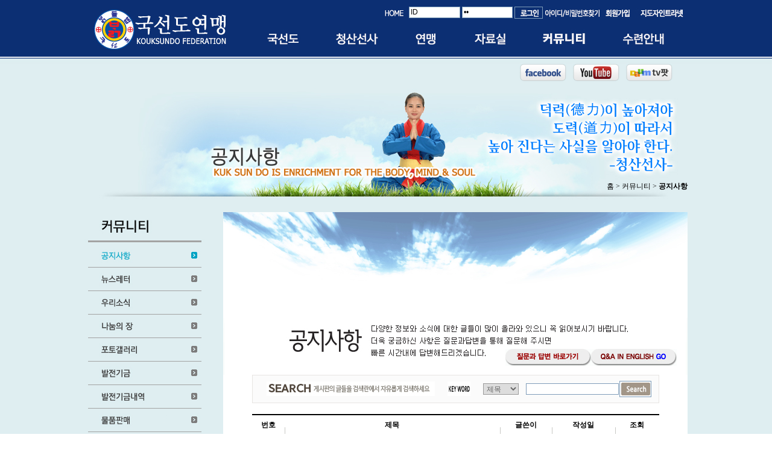

--- FILE ---
content_type: text/html
request_url: http://ksd21.com/pub/board/bbs_free_utf8.html?cboardID=00050001&key=&orderBy=&page=&cateID=
body_size: 39909
content:
<!DOCTYPE html PUBLIC "-//W3C//DTD XHTML 1.0 Transitional//EN" "http://www.w3.org/TR/xhtml1/DTD/xhtml1-transitional.dtd">
<html xmlns="http://www.w3.org/1999/xhtml">
<head>
<meta http-equiv="Content-Type" content="text/html; charset=utf-8" />
<title>국선도 연맹에 오신것을 환영합니다.</title>
<link href="/css/common.css" rel="stylesheet" type="text/css" />
<link href="/css/text.css" rel="stylesheet" type="text/css" />
<script type="text/javascript" src="/js/jquery-1.7.1.min.js"></script>
<script type="text/javascript" src="/js/script2.js"></script>
<script type="text/javascript" src="/js/menu.js"></script>
<script type="text/javascript">
<!--
function MM_swapImgRestore() { //v3.0
  var i,x,a=document.MM_sr; for(i=0;a&&i<a.length&&(x=a[i])&&x.oSrc;i++) x.src=x.oSrc;
}
function MM_preloadImages() { //v3.0
  var d=document; if(d.images){ if(!d.MM_p) d.MM_p=new Array();
    var i,j=d.MM_p.length,a=MM_preloadImages.arguments; for(i=0; i<a.length; i++)
    if (a[i].indexOf("#")!=0){ d.MM_p[j]=new Image; d.MM_p[j++].src=a[i];}}
}

function MM_findObj(n, d) { //v4.01
  var p,i,x;  if(!d) d=document; if((p=n.indexOf("?"))>0&&parent.frames.length) {
    d=parent.frames[n.substring(p+1)].document; n=n.substring(0,p);}
  if(!(x=d[n])&&d.all) x=d.all[n]; for (i=0;!x&&i<d.forms.length;i++) x=d.forms[i][n];
  for(i=0;!x&&d.layers&&i<d.layers.length;i++) x=MM_findObj(n,d.layers[i].document);
  if(!x && d.getElementById) x=d.getElementById(n); return x;
}

function MM_swapImage() { //v3.0
  var i,j=0,x,a=MM_swapImage.arguments; document.MM_sr=new Array; for(i=0;i<(a.length-2);i+=3)
   if ((x=MM_findObj(a[i]))!=null){document.MM_sr[j++]=x; if(!x.oSrc) x.oSrc=x.src; x.src=a[i+2];}
}
//-->
</script>
<script type="text/javascript">
function LoginCheck(f)
{
	
	if(!f.userID.value || f.userID.value=="회원아이디")
	{
		alert("아이디를 입력해주세요");
		f.userID.value='';
		f.userID.focus();
		return false;
	}
	if(!f.userPW.value || f.userPW.value=="비밀번호")
	{
		alert("비밀번호를 입력해주세요");
		f.userPW.value='';
		f.userPW.focus();
		return false;
	}
}

</script>
<script type="text/javascript">
/* Input Focus   -------------------------------------------------------------- */     
	sfFocus = function() {
		var sfEls = document.getElementsByName('userID');

		for (var i=0; i<sfEls.length; i++) {
			sfEls[i].onfocus=function() {
				this.className+=" sffocus";
				this.value = ""; 
			}
			
			sfEls[i].onblur=function() {
				this.className=this.className.replace(new RegExp(" sffocus\\b"), "");
			}
		}

		var sfEls = document.getElementsByName('userPW');

		for (var i=0; i<sfEls.length; i++) {
			sfEls[i].onfocus=function() {
				this.className+=" sffocus";
				this.value = ""; 
			}
			
			sfEls[i].onblur=function() {
				this.className=this.className.replace(new RegExp(" sffocus\\b"), "");
			}
		}
	}
	
	if (window.attachEvent) window.attachEvent("onload", sfFocus);
</script>
</head>

<body>
<table width="100%" border="0" cellspacing="0" cellpadding="0">
	<tr>
		<th scope="col">
			<table width="100%" border="0" cellspacing="0" cellpadding="0" background="/img/main/top_bg.jpg">
				<tr>
					<th height="147" background="/img/main/top_bg.jpg" scope="col">&nbsp;</th>
					<th width="1000" height="140" align="center" valign="top" background="/img/main/top_bg.jpg" scope="col">
						<table width="1000" border="0" cellspacing="0" cellpadding="0">
							<tr>
								<th width="250" height="99" align="center" valign="middle" scope="col"><a href="javascript:index();"><img src="/img/main/logo.jpg" width="222" height="66" alt="" longdesc="http://www.ksd21.com/" /></a></th>
								<th width="750" height="99" scope="col">
									<table width="750" border="0" cellspacing="0" cellpadding="0">
										<form method="post" id="login" action="/pub/process/member_login.php" name="login" class="login_ok" target=frame onsubmit="return LoginCheck(this);">
										<input type="hidden" name="returnPage" value="/pub/board/bbs_free_utf8.html?cboardID=00050001&key=&orderBy=&page=&cateID=">
										<tr>
											<th height="38" align="right" valign="middle" scope="col">
												<a href="javascript:index();"><img src="/img/main/home.jpg" alt="home" width="44" height="17" border="0" align="absmiddle" longdesc="http://www.ksd21.com/" /></a>
												<input name="userID" type="text" id="userID" value="ID" size="10" />
												<input name="userPW" type="password" id="userPW" value="pw" size="10" />
												<input type="image" src="/img/main/login.jpg" alt="login" width="44" height="17" align="absmiddle" />
												<a href="javascript:menu07_03()"><img src="/img/main/idpws.jpg" alt="login" width="91" height="17" align="absmiddle" /></a>
												<a href="javascript:menu07_02()"><img src="/img/main/member.jpg" alt="login" width="53" height="17" align="absmiddle" /></a>
												<a href="javascript:intra();"><img src="/img/main/intranet.jpg" alt="login" width="87" height="17" align="absmiddle" /></a>
											</th>
										</tr>
										</form>
										<tr>
											<td height="57" align="left" valign="middle">
											<div id="navi_wrap">
												<ul id="gnb_mn">
													<li id='top-menu1'  class='top01'>
<a href="javascript:menu01();" id='top-menu-head1'><img src="/img/main/menu01_off.jpg" alt='국선도' /></a>
<ul id='top-sub-menu1'  class='top01 dt_none'>
<li id='top-1-1'><a href='javascript:menu01_01();'>유래와 역사</a></li>
<li id='top-1-2'><a href='javascript:menu01_02();'>수련의 목적과 사상</a></li>
<li id='top-1-3'><a href='javascript:menu01_03();'>수련의 원리</a></li>
<li id='top-1-4'><a href='javascript:menu01_04();'>수련의 체계</a></li>
<li id='top-1-5'><a href='javascript:menu01_05();'>수련의 효과</a></li>
</ul>
</li>
<li id='top-menu2'  class='top02'>
<a href="javascript:menu02();" id='top-menu-head2'><img src="/img/main/menu02_off.jpg" alt='청산선사' /></a>
<ul id='top-sub-menu2'  class='top02 dt_none'>
<li id='top-2-1'><a href='javascript:menu02_01();'>당신의 자취 </a></li>
<li id='top-2-2'><a href='javascript:menu02_02();'>가르침</a></li>
<li id='top-2-3'><a href='javascript:menu02_03();'>육성강연</a></li>
<li id='top-2-4'><a href='javascript:menu02_04();'>비경보</a></li>
<li id='top-2-5'><a href='javascript:menu02_05();'>시</a></li>
<li id='top-2-6'><a href='javascript:menu02_06();'>기사모음</a></li>
<li id='top-2-7'><a href='javascript:menu02_07();'>후지TV동영상</a></li>
</ul>
</li>
<li id='top-menu3'  class='top03'>
<a href="javascript:menu03();" id='top-menu-head3'><img src="/img/main/menu03_off.jpg" alt='연맹' /></a>
<ul id='top-sub-menu3'  class='top03 dt_none'>
<li id='top-3-1'><a href='javascript:menu03_01();'>이사장인사말</a></li>
<li id='top-3-2'><a href='javascript:menu03_02();'>조직도</a></li>
<li id='top-3-3'><a href='javascript:menu03_03();'>임원과기관장</a></li>
<li id='top-3-4'><a href='javascript:menu03_04();'>전국수련원</a></li>
<li id='top-3-5'><a href='javascript:menu03_05();'>해외수련원</a></li>
<li id='top-3-7'><a href='javascript:menu03_07();'>연수원</a></li>
<li id='top-3-6'><a href='javascript:menu03_06();'>교육원</a></li>
<li id='top-3-8'><a href='javascript:menu03_08();'>산중선원</a></li>
</ul>
</li>
<li id='top-menu4'  class='top04'>
<a href="javascript:menu04();" id='top-menu-head4'><img src="/img/main/menu04_off.jpg" alt='자료실' /></a>
<ul id='top-sub-menu4'  class='top04 dt_none'>
<li id='top-4-1'><a href='javascript:menu04_01();'>강의동영상</a></li>
<li id='top-4-2'><a href='javascript:menu04_02();'>논문입력</a></li>
<li id='top-4-3'><a href='javascript:menu04_03();'>방송기사동영상</a></li>
<li id='top-4-4'><a href='javascript:menu04_04();'>수련참고자료</a></li>
<li id='top-4-5'><a href='javascript:menu04_05();'>방송언론기사</a></li>
<li id='top-4-6'><a href='javascript:menu04_06();'>수련체험기</a></li>
</ul>
</li>
<li id='top-menu5'  class='top05'>
<a href='javascript:' id='top-menu-head5'><img src="/img/main/menu05_on.jpg" alt='커뮤니티' /></a>
<ul id='top-sub-menu5'  class='top05 dt_none'>
<li id='top-5-1'><a href='javascript:menu05_01();'>공지사항</a></li>
<li id='top-5-10'><a href='javascript:menu05_10();'>뉴스레터</a></li>
<li id='top-5-2'><a href='javascript:menu05_02();'>우리소식</a></li>
<li id='top-5-3'><a href='javascript:menu05_03();'>나눔의 장</a></li>
<li id='top-5-4'><a href='javascript:menu05_04();'>포토갤러리</a></li>
<li id='top-5-5'><a href='javascript:menu05_05();'>발전기금</a></li>
<li id='top-5-9'><a href='javascript:menu05_09();'>발전기금내역</a></li>
<li id='top-5-6'><a href='javascript:menu05_06();'>물품판매</a></li>
<li id='top-5-7'><a href='javascript:menu05_07();'>가족장터</a></li>
<li id='top-5-8'><a href='javascript:menu05_08();'>카페링크</a></li>
</ul>
</li>
<li id='top-menu6'  class='top06'>
<a href="javascript:menu06();" id='top-menu-head6'><img src="/img/main/menu06_off.jpg" alt='수련안내' /></a>
<ul id='top-sub-menu6'  class='top06 dt_none'>
<li id='top-6-5'><a href='javascript:menu06_05();'>질문과답변</a></li>
<li id='top-6-6'><a href='javascript:menu06_06();'>입문자를위하여</a></li>
<li id='top-6-7'><a href='javascript:menu06_07();'>건강칼럼</a></li>
<li id='top-6-8'><a href='javascript:menu06_08();'>월별행사표</a></li>
<li id='top-6-9'><a href='javascript:menu06_09();'>Q&A in English</a></li>
<li id='top-6-10'><a href='javascript:menu06_10();'>전국수련원</a></li>
<li id='top-6-11'><a href='javascript:menu06_11();'>연수원</a></li>
</ul>
</li>
					
												</ul>
											</div>	
											</td>
										</tr>
									</table>
								</th>
							</tr>
							<tr>
								<th height="42" colspan="2" align="center" valign="middle" scope="col">
									<table width="960" height="30" border="0" cellpadding="0" cellspacing="0" >
										<tr>
											<th width="554" height="30" align="left" valign="middle" class="black12" scope="col">
											<!--
												<span class="red15"><strong>천원기(天元紀)</strong></span>   9773년 음력11월 30일 = <strong> 서기(西紀)</strong>2026년 양력01월 18일											-->
											</th>
											<th width="406" height="30" align="right" valign="middle" scope="col">
<a href='http://www.facebook.com/' target='_blank'><img src='/data/banner/banner_736.jpg' alt='페이스북' hspace='5' border='0' /></a><a href='http://www.youtube.com/results?search_query=%EA%B5%AD%EC%84%A0%EB%8F%84&sm=3' target='_blank'><img src='/data/banner/banner_735.jpg' alt='유튜브' hspace='5' border='0' /></a><a href='http://tvpot.daum.net/' target='_blank'><img src='/data/banner/banner_733.jpg' alt='다음팟' hspace='5' border='0' /></a>												
											</th>
										</tr>
									</table>
								</th>
							</tr>
						</table>
					</th>
					<th height="140" background="/img/main/top_bg.jpg" scope="col">&nbsp;</th>
				</tr>
			</table>
		</th>
	</tr>
	<tr>
		<td background="/img/main/bg.jpg" align='center'>

			<table width="1000" border="0" cellspacing="0" cellpadding="0">
			<tr>
				<th width="1000" height="185" align="center" valign="bottom" background="/img/comm/title01.jpg" scope="col">
					<table width="1000" border="0" cellspacing="0" cellpadding="0">
						<tr>
							<th height="45" align="right" valign="middle" class="black12" scope="col">홈 &gt;  커뮤니티 &gt; <strong>공지사항</strong></th>
						</tr>
					</table>
				</th>
			</tr>
			<tr>
				<th width="1000" height="20" scope="col">&nbsp;</th>
			</tr>
			<tr>
				<td align="center">
					<table width="1000" border="0" cellspacing="0" cellpadding="0">
						<tr>
							<th width="200" align="center" valign="top" scope="col">
								
								<table width="200" border="0" cellspacing="0" cellpadding="0">
									<tr>
										<th height="55" align="center" valign="middle" scope="col"><img src="/img/comm/left00.jpg" width="200" height="45" /></th>
									</tr>
<tr><td height='35' align='center' valign='middle'><a href="javascript:menu05_01();" onmouseover="MM_swapImage('left_Image0501','','/img/comm/left01.jpg',1)" onmouseout="MM_swapImgRestore()"><img src='/img/comm/left01.jpg' name='left_Image0501' width='200' height='23' alt='공지사항'></a></td></tr><tr><td height='4' align='center' valign='middle'><img src='/img/comm/left-line.jpg' alt='' width='188' height='4' /></td></tr><tr><td height='35' align='center' valign='middle'><a href="javascript:menu05_10();" onmouseover="MM_swapImage('left_Image0510','','/img/comm/left10.jpg',1)" onmouseout="MM_swapImgRestore()"><img src='/img/comm/left101.jpg' name='left_Image0510' width='200' height='23' alt='뉴스레터'></a></td></tr><tr><td height='4' align='center' valign='middle'><img src='/img/comm/left-line.jpg' alt='' width='188' height='4' /></td></tr><tr><td height='35' align='center' valign='middle'><a href="javascript:menu05_02();" onmouseover="MM_swapImage('left_Image0502','','/img/comm/left02.jpg',1)" onmouseout="MM_swapImgRestore()"><img src='/img/comm/left021.jpg' name='left_Image0502' width='200' height='23' alt='우리소식'></a></td></tr><tr><td height='4' align='center' valign='middle'><img src='/img/comm/left-line.jpg' alt='' width='188' height='4' /></td></tr><tr><td height='35' align='center' valign='middle'><a href="javascript:menu05_03();" onmouseover="MM_swapImage('left_Image0503','','/img/comm/left03.jpg',1)" onmouseout="MM_swapImgRestore()"><img src='/img/comm/left031.jpg' name='left_Image0503' width='200' height='23' alt='나눔의 장'></a></td></tr><tr><td height='4' align='center' valign='middle'><img src='/img/comm/left-line.jpg' alt='' width='188' height='4' /></td></tr><tr><td height='35' align='center' valign='middle'><a href="javascript:menu05_04();" onmouseover="MM_swapImage('left_Image0504','','/img/comm/left04.jpg',1)" onmouseout="MM_swapImgRestore()"><img src='/img/comm/left041.jpg' name='left_Image0504' width='200' height='23' alt='포토갤러리'></a></td></tr><tr><td height='4' align='center' valign='middle'><img src='/img/comm/left-line.jpg' alt='' width='188' height='4' /></td></tr><tr><td height='35' align='center' valign='middle'><a href="javascript:menu05_05();" onmouseover="MM_swapImage('left_Image0505','','/img/comm/left05.jpg',1)" onmouseout="MM_swapImgRestore()"><img src='/img/comm/left051.jpg' name='left_Image0505' width='200' height='23' alt='발전기금'></a></td></tr><tr><td height='4' align='center' valign='middle'><img src='/img/comm/left-line.jpg' alt='' width='188' height='4' /></td></tr><tr><td height='35' align='center' valign='middle'><a href="javascript:menu05_09();" onmouseover="MM_swapImage('left_Image0509','','/img/comm/left09.jpg',1)" onmouseout="MM_swapImgRestore()"><img src='/img/comm/left091.jpg' name='left_Image0509' width='200' height='23' alt='발전기금내역'></a></td></tr><tr><td height='4' align='center' valign='middle'><img src='/img/comm/left-line.jpg' alt='' width='188' height='4' /></td></tr><tr><td height='35' align='center' valign='middle'><a href="javascript:menu05_06();" onmouseover="MM_swapImage('left_Image0506','','/img/comm/left06.jpg',1)" onmouseout="MM_swapImgRestore()"><img src='/img/comm/left061.jpg' name='left_Image0506' width='200' height='23' alt='물품판매'></a></td></tr><tr><td height='4' align='center' valign='middle'><img src='/img/comm/left-line.jpg' alt='' width='188' height='4' /></td></tr><tr><td height='35' align='center' valign='middle'><a href="javascript:menu05_07();" onmouseover="MM_swapImage('left_Image0507','','/img/comm/left07.jpg',1)" onmouseout="MM_swapImgRestore()"><img src='/img/comm/left071.jpg' name='left_Image0507' width='200' height='23' alt='가족장터'></a></td></tr><tr><td height='4' align='center' valign='middle'><img src='/img/comm/left-line.jpg' alt='' width='188' height='4' /></td></tr><tr><td height='35' align='center' valign='middle'><a href="javascript:menu05_08();" onmouseover="MM_swapImage('left_Image0508','','/img/comm/left08.jpg',1)" onmouseout="MM_swapImgRestore()"><img src='/img/comm/left081.jpg' name='left_Image0508' width='200' height='23' alt='카페링크'></a></td></tr><tr><td height='4' align='center' valign='middle'><img src='/img/comm/left-line.jpg' alt='' width='188' height='4' /></td></tr>									<tr>
										<td height="15" align="center" valign="middle">&nbsp;</td>
									</tr>					
									<tr>
										<td height="35" align="center" valign="middle"><a href="http://www.ksd21.com/inc/sub_contents.html?SubID=00070002"><img src="/img/main/banner1.jpg" width="192" height="189" border="0" /></a></td>
									</tr>
									
									<tr>
										<td height="35" align="center" valign="middle"><img src="/img/main/banner2.jpg" width="192" height="213" border="0" /></td>
									</tr>
									<tr>
										<td height="35" align="center" valign="middle"><a href="http://www.ksd21.com/pub/board/bbs_free_utf8.html?cboardID=00060009"><img src="/img/main/banner3.jpg" alt="" width="192" height="100" border="0" /></a></td>
									</tr>
									<tr>
										<td height="35" align="center" valign="middle">&nbsp;</td>
									</tr>
								</table>




							</th>
							<th width="30" align="center" valign="top" scope="col">&nbsp;</th>
							<td width="770" align="center" valign="top" background="/img/chungsan/contents_bg.jpg" scope="col"><table width='770' height='270' border='0' background='/img//comm/centtitle-01.jpg' cellspacing='0' cellpadding='0'>
<tr>
<th align='right' valign='bottom' scope='col'><a href="javascript:menu06_05();"><img src="/img/member/q&amp;a.jpg"  width="142" height="28" vspace="10" /></a><a href='javascript:menu06_09();'><img src='/img/data/q&a1.jpg' width='142' height='28' vspace='10' /></a>&nbsp;&nbsp;&nbsp;&nbsp;&nbsp;&nbsp;</th>
</tr>
</table>

	  
			<!-- 검색 -->

<table width="675" border="0" cellspacing="1" cellpadding="0" bgcolor="#e7e5e2">
	<form method=get action="bbs_free_utf8.html" name=search onSubmit="return chkInput()">
	<input type="hidden" name=mainID value="inc">
	<input type="hidden" name=menuID value="bbs_free">
	<input type="hidden" name=cboardID value="00050001">
	<input type="hidden" name=cateID value="">
	<tr>	
		<th height="45" align="center" valign="middle" background="/img/union/06/s-bg.jpg" scope="col">
			<table width="650" border="0" cellspacing="0" cellpadding="0">
				<tr>
					<th width="304" height="20" align="center" valign="middle" background="/img/union/06/s-bg.jpg" scope="col"><img src="/img/union/06/s-01.jpg" alt="" width="279" height="24" /></th>
					<th width="58" height="20" align="center" valign="middle" background="/img/union/06/s-bg.jpg" scope="col"><img src="/img/union/06/s-02.jpg" alt="" width="38" height="24" /></th>
					<th width="82" align="center" valign="middle" background="/img/union/06/s-bg.jpg" scope="col">
						<select name="orderBy" size="1" class="input_list">							
							<option value="subject" >제목</option>
							<option value="userName" >글쓴이</option>
							<option value="content" >내용</option>
						</select>						
					</th>
					<th width="156" height="20" align="center" valign="middle" background="/img/union/06/s-bg.jpg" scope="col"><input name="key" type="text" size="20" value="" /></th>
					<th width="50" height="20" align="center" valign="middle" background="/img/union/06/s-bg.jpg" scope="col"><input type="image" src="/img/union/06/s-03.jpg" alt="" width="50" height="24" /></th>
				</tr>
			</table>
		</th>
	</tr>
	</form>
</table><br>
<table width="675" border="0" cellspacing="0" cellpadding="0">
	<tr><td align="center">
	</td></tr>
</table>
<!-- //검색 -->			<form name="form1" method="post" action="/pub/process/select_delete_utf8.php" target="frame">
			<input type="hidden" name=mainID value="">
			<input type="hidden" name=menuID value="bbs_free">
			<input type="hidden" name=cboardID value="00050001">
			<input type="hidden" name=key value="">
			<input type="hidden" name=orderBy value="">
			<input type="hidden" name=page value="1">
			<input type="hidden" name=cateID value="">
			<input type="hidden" name=move_cboardID value="">
			<input type="hidden" name=bbs_return value="">
			
		<!-- 리스트 -->
			<table width="675" border="0" cellspacing="0" cellpadding="0">
                <tr class="black12">
                  <th colspan="5" align="center" valign="middle" scope="col"><img src="/img/union/06/line675.gif" width="675" height="4" /></th>
                  </tr>
                <tr class="black12">
                  <th width="54" height="30" align="center" valign="middle" scope="col">
번호		
				  </th>
                  <th width="357" height="30" align="center" valign="middle" background="/img/union/06/line01.gif" scope="col">제목</th>
                  <th width="86" height="30" align="center" valign="middle" background="/img/union/06/line01.gif" scope="col">글쓴이</th>
                  <th width="105" height="30" align="center" valign="middle" background="/img/union/06/line01.gif" scope="col">작성일</th>
                  <th width="73" height="30" align="center" valign="middle" background="/img/union/06/line01.gif" scope="col">조회</th>
                </tr>
                <tr>
                  <th colspan="5" align="center" valign="middle" scope="col"><img src="/img/union/06/line675-1.gif" width="675" height="3" /></th>
                  </tr>
				<tr style='background:#EAEAEA;'>
                  <td height="30" align="center" valign="middle" class="gray12">
공지		
				  </td>
                  <td height="30" align="left" valign="middle" class="gray12">&nbsp;<a href="bbs_free_read_utf8.html?uid=54691&cboardID=00050001&key=&orderBy=&cateID=&page=1" class="title"> 정진영 이사장 취임인사말-국선도는 생명을 기르는 도법</a> </td>
                  <td height="30" align="center" valign="middle" class="gray12">관리자</td>
                  <td height="30" align="center" valign="middle" class="gray12">2025-04-18</td>
                  <td height="30" align="center" valign="middle" class="gray12">822</td>
                </tr>	
				<tr>
                  <th colspan="5" align="center" valign="middle" scope="col"><img src="/img/union/06/line675-1.gif" width="675" height="3" /></th>
                  </tr>
				<tr style='background:#EAEAEA;'>
                  <td height="30" align="center" valign="middle" class="gray12">
공지		
				  </td>
                  <td height="30" align="left" valign="middle" class="gray12">&nbsp;<a href="bbs_free_read_utf8.html?uid=21131&cboardID=00050001&key=&orderBy=&cateID=&page=1" class="title"> (사)국선도연맹 등록민간자격 안내</a> </td>
                  <td height="30" align="center" valign="middle" class="gray12">관리자</td>
                  <td height="30" align="center" valign="middle" class="gray12">2017-08-08</td>
                  <td height="30" align="center" valign="middle" class="gray12">5367</td>
                </tr>	
				<tr>
                  <th colspan="5" align="center" valign="middle" scope="col"><img src="/img/union/06/line675-1.gif" width="675" height="3" /></th>
                  </tr>
				<tr style='background:#EAEAEA;'>
                  <td height="30" align="center" valign="middle" class="gray12">
공지		
				  </td>
                  <td height="30" align="left" valign="middle" class="gray12">&nbsp;<a href="bbs_free_read_utf8.html?uid=2935&cboardID=00050001&key=&orderBy=&cateID=&page=1" class="title"> 연맹정회원입회원서-가입을 부탁드립니다</a> </td>
                  <td height="30" align="center" valign="middle" class="gray12">관리자</td>
                  <td height="30" align="center" valign="middle" class="gray12">2015-02-06</td>
                  <td height="30" align="center" valign="middle" class="gray12">5403</td>
                </tr>	
				<tr>
                  <th colspan="5" align="center" valign="middle" scope="col"><img src="/img/union/06/line675-1.gif" width="675" height="3" /></th>
                  </tr>
				<tr>
                  <td height="30" align="center" valign="middle" class="gray12">
796		
				  </td>
                  <td height="30" align="left" valign="middle" class="gray12">&nbsp;<a href="bbs_free_read_utf8.html?uid=54722&cboardID=00050001&key=&orderBy=&cateID=&page=1" class="title"> 제7회 국선도기화법(외공) 승단심사 합격자 공지</a> </td>
                  <td height="30" align="center" valign="middle" class="gray12">관리자</td>
                  <td height="30" align="center" valign="middle" class="gray12">2025-12-01</td>
                  <td height="30" align="center" valign="middle" class="gray12">234</td>
                </tr>	
				<tr>
                  <th colspan="5" align="center" valign="middle" scope="col"><img src="/img/union/06/line675-1.gif" width="675" height="3" /></th>
                  </tr>
				<tr>
                  <td height="30" align="center" valign="middle" class="gray12">
795		
				  </td>
                  <td height="30" align="left" valign="middle" class="gray12">&nbsp;<a href="bbs_free_read_utf8.html?uid=54720&cboardID=00050001&key=&orderBy=&cateID=&page=1" class="title"> 2025년 연수장 지도법 및 심화수련 공고</a> </td>
                  <td height="30" align="center" valign="middle" class="gray12">관리자</td>
                  <td height="30" align="center" valign="middle" class="gray12">2025-11-05</td>
                  <td height="30" align="center" valign="middle" class="gray12">295</td>
                </tr>	
				<tr>
                  <th colspan="5" align="center" valign="middle" scope="col"><img src="/img/union/06/line675-1.gif" width="675" height="3" /></th>
                  </tr>
				<tr>
                  <td height="30" align="center" valign="middle" class="gray12">
794		
				  </td>
                  <td height="30" align="left" valign="middle" class="gray12">&nbsp;<a href="bbs_free_read_utf8.html?uid=54718&cboardID=00050001&key=&orderBy=&cateID=&page=1" class="title"> 제7회 국선도기화법 외공 승단심사 공고</a> </td>
                  <td height="30" align="center" valign="middle" class="gray12">관리자</td>
                  <td height="30" align="center" valign="middle" class="gray12">2025-10-01</td>
                  <td height="30" align="center" valign="middle" class="gray12">518</td>
                </tr>	
				<tr>
                  <th colspan="5" align="center" valign="middle" scope="col"><img src="/img/union/06/line675-1.gif" width="675" height="3" /></th>
                  </tr>
				<tr>
                  <td height="30" align="center" valign="middle" class="gray12">
793		
				  </td>
                  <td height="30" align="left" valign="middle" class="gray12">&nbsp;<a href="bbs_free_read_utf8.html?uid=54706&cboardID=00050001&key=&orderBy=&cateID=&page=1" class="title"> 국선도연맹 사무처 여름휴가 공지</a> </td>
                  <td height="30" align="center" valign="middle" class="gray12">관리자</td>
                  <td height="30" align="center" valign="middle" class="gray12">2025-07-21</td>
                  <td height="30" align="center" valign="middle" class="gray12">503</td>
                </tr>	
				<tr>
                  <th colspan="5" align="center" valign="middle" scope="col"><img src="/img/union/06/line675-1.gif" width="675" height="3" /></th>
                  </tr>
				<tr>
                  <td height="30" align="center" valign="middle" class="gray12">
792		
				  </td>
                  <td height="30" align="left" valign="middle" class="gray12">&nbsp;<a href="bbs_free_read_utf8.html?uid=54704&cboardID=00050001&key=&orderBy=&cateID=&page=1" class="title"> 28기 사범교육 공고</a> </td>
                  <td height="30" align="center" valign="middle" class="gray12">관리자</td>
                  <td height="30" align="center" valign="middle" class="gray12">2025-07-09</td>
                  <td height="30" align="center" valign="middle" class="gray12">623</td>
                </tr>	
				<tr>
                  <th colspan="5" align="center" valign="middle" scope="col"><img src="/img/union/06/line675-1.gif" width="675" height="3" /></th>
                  </tr>
				<tr>
                  <td height="30" align="center" valign="middle" class="gray12">
791		
				  </td>
                  <td height="30" align="left" valign="middle" class="gray12">&nbsp;<a href="bbs_free_read_utf8.html?uid=54698&cboardID=00050001&key=&orderBy=&cateID=&page=1" class="title"> 제43기 수사 지도자교육 공고</a> </td>
                  <td height="30" align="center" valign="middle" class="gray12">관리자</td>
                  <td height="30" align="center" valign="middle" class="gray12">2025-05-12</td>
                  <td height="30" align="center" valign="middle" class="gray12">719</td>
                </tr>	
				<tr>
                  <th colspan="5" align="center" valign="middle" scope="col"><img src="/img/union/06/line675-1.gif" width="675" height="3" /></th>
                  </tr>
				<tr>
                  <td height="30" align="center" valign="middle" class="gray12">
790		
				  </td>
                  <td height="30" align="left" valign="middle" class="gray12">&nbsp;<a href="bbs_free_read_utf8.html?uid=54696&cboardID=00050001&key=&orderBy=&cateID=&page=1" class="title"> 법사님, 사범님, 진기승단도우님 축하합니다!!!</a> </td>
                  <td height="30" align="center" valign="middle" class="gray12">관리자</td>
                  <td height="30" align="center" valign="middle" class="gray12">2025-04-28</td>
                  <td height="30" align="center" valign="middle" class="gray12">788</td>
                </tr>	
				<tr>
                  <th colspan="5" align="center" valign="middle" scope="col"><img src="/img/union/06/line675-1.gif" width="675" height="3" /></th>
                  </tr>
				<tr>
                  <td height="30" align="center" valign="middle" class="gray12">
789		
				  </td>
                  <td height="30" align="left" valign="middle" class="gray12">&nbsp;<a href="bbs_free_read_utf8.html?uid=54694&cboardID=00050001&key=&orderBy=&cateID=&page=1" class="title"> 국선도창립58주년 기념식 후원내역</a> </td>
                  <td height="30" align="center" valign="middle" class="gray12">관리자</td>
                  <td height="30" align="center" valign="middle" class="gray12">2025-04-24</td>
                  <td height="30" align="center" valign="middle" class="gray12">823</td>
                </tr>	
				<tr>
                  <th colspan="5" align="center" valign="middle" scope="col"><img src="/img/union/06/line675-1.gif" width="675" height="3" /></th>
                  </tr>
				<tr>
                  <td height="30" align="center" valign="middle" class="gray12">
788		
				  </td>
                  <td height="30" align="left" valign="middle" class="gray12">&nbsp;<a href="bbs_free_read_utf8.html?uid=54688&cboardID=00050001&key=&orderBy=&cateID=&page=1" class="title"> 국선도창립58주년 기념식-최동춘 원로법사 격려사</a> </td>
                  <td height="30" align="center" valign="middle" class="gray12">관리자</td>
                  <td height="30" align="center" valign="middle" class="gray12">2025-04-15</td>
                  <td height="30" align="center" valign="middle" class="gray12">700</td>
                </tr>	
				<tr>
                  <th colspan="5" align="center" valign="middle" scope="col"><img src="/img/union/06/line675-1.gif" width="675" height="3" /></th>
                  </tr>
				<tr>
                  <td height="30" align="center" valign="middle" class="gray12">
787		
				  </td>
                  <td height="30" align="left" valign="middle" class="gray12">&nbsp;<a href="bbs_free_read_utf8.html?uid=54687&cboardID=00050001&key=&orderBy=&cateID=&page=1" class="title"> 국선도창립58주년 기념식-정진영이사장 기념사</a> </td>
                  <td height="30" align="center" valign="middle" class="gray12">관리자</td>
                  <td height="30" align="center" valign="middle" class="gray12">2025-04-15</td>
                  <td height="30" align="center" valign="middle" class="gray12">696</td>
                </tr>	
				<tr>
                  <th colspan="5" align="center" valign="middle" scope="col"><img src="/img/union/06/line675-1.gif" width="675" height="3" /></th>
                  </tr>
				<tr>
                  <td height="30" align="center" valign="middle" class="gray12">
786		
				  </td>
                  <td height="30" align="left" valign="middle" class="gray12">&nbsp;<a href="bbs_free_read_utf8.html?uid=54680&cboardID=00050001&key=&orderBy=&cateID=&page=1" class="title"> 46기 생활강사 교육 공고</a> </td>
                  <td height="30" align="center" valign="middle" class="gray12">관리자</td>
                  <td height="30" align="center" valign="middle" class="gray12">2025-03-28</td>
                  <td height="30" align="center" valign="middle" class="gray12">838</td>
                </tr>	
				<tr>
                  <th colspan="5" align="center" valign="middle" scope="col"><img src="/img/union/06/line675-1.gif" width="675" height="3" /></th>
                  </tr>
				<tr>
                  <td height="30" align="center" valign="middle" class="gray12">
785		
				  </td>
                  <td height="30" align="left" valign="middle" class="gray12">&nbsp;<a href="bbs_free_read_utf8.html?uid=54676&cboardID=00050001&key=&orderBy=&cateID=&page=1" class="title"> 국선도 58주년 창립기념식 안내</a> </td>
                  <td height="30" align="center" valign="middle" class="gray12">관리자</td>
                  <td height="30" align="center" valign="middle" class="gray12">2025-03-22</td>
                  <td height="30" align="center" valign="middle" class="gray12">814</td>
                </tr>	
				<tr>
                  <th colspan="5" align="center" valign="middle" scope="col"><img src="/img/union/06/line675-1.gif" width="675" height="3" /></th>
                  </tr>
					
                <!--tr>
                  <td height="30" align="center" valign="middle" background="/img/union/06/link-bg.jpg" class="brawn12"><strong>공지</strong></td>
                  <td height="30" align="left" valign="middle" background="/img/union/06/link-bg.jpg" class="brawn12">&nbsp;<strong>2010 동계집중수련으로 초대합니다</strong></td>
                  <td height="30" align="center" valign="middle" background="/img/union/06/link-bg.jpg" class="brawn12"><strong>국선도</strong></td>
                  <td height="30" align="center" valign="middle" background="/img/union/06/link-bg.jpg" class="brawn12"><strong>2013.12.31</strong></td>
                  <td height="30" align="center" valign="middle" background="/img/union/06/link-bg.jpg" class="brawn12"><strong>30</strong></td>
                </tr>               
                <tr>
                  <th colspan="5" align="center" valign="middle" scope="col"><img src="/img/union/06/line675-1.gif" width="675" height="3" /></th>
				 </tr-->
			</table>					
					<!-- //리스트 -->
					 </form>
			
<!-- 넘버 -->
<table width="600" border="0" cellspacing="0" cellpadding="0">
	<tr>
		<td height="30" align="center" valign="middle" class="gray12" scope="col">
<a href='javascript:;'><img src='/img/union/06/dlwjs1.jpg' width='24' height='11' /></a>&nbsp;<a href='javascript:;'><img src='/img/union/06/dlwjs2.jpg' width='40' height='11' /> </a><strong class='orange12'>1</strong> | <a href='bbs_free_utf8.html?cboardID=00050001&key=&orderBy=&cateID=&key=&orderBy=&page=2'>2</a> | <a href='bbs_free_utf8.html?cboardID=00050001&key=&orderBy=&cateID=&key=&orderBy=&page=3'>3</a> | <a href='bbs_free_utf8.html?cboardID=00050001&key=&orderBy=&cateID=&key=&orderBy=&page=4'>4</a> | <a href='bbs_free_utf8.html?cboardID=00050001&key=&orderBy=&cateID=&key=&orderBy=&page=5'>5</a> | <a href='bbs_free_utf8.html?cboardID=00050001&key=&orderBy=&cateID=&key=&orderBy=&page=6'>6</a> | <a href='bbs_free_utf8.html?cboardID=00050001&key=&orderBy=&cateID=&key=&orderBy=&page=7'>7</a> | <a href='bbs_free_utf8.html?cboardID=00050001&key=&orderBy=&cateID=&key=&orderBy=&page=8'>8</a> | <a href='bbs_free_utf8.html?cboardID=00050001&key=&orderBy=&cateID=&key=&orderBy=&page=9'>9</a> | <a href='bbs_free_utf8.html?cboardID=00050001&key=&orderBy=&cateID=&key=&orderBy=&page=10'>10</a> | <a href='bbs_free_utf8.html?cboardID=00050001&key=&orderBy=&cateID=&key=&orderBy=&page=2'><img src='/img/union/06/dlgn2.jpg' width='40' height='11' /></a>  <a href='bbs_free_utf8.html?cboardID=00050001&key=&orderBy=&cateID=&key=&orderBy=&page=11'><img src='/img/union/06/dlgn1.jpg' width='24' height='11' /></a>			
		</td>
	</tr>
</table>
			
		
<!-- 버튼자리@@@@@@@@@@@@@@@@@@@@@@@@@@@@@@@@@@@@@@@@@(글쓰기 버튼은 자유게시판, 클럽광장에서만 사용합니다.) -->
			<div class="botBT">
			</div>
			<!-- //버튼자리 -->
			<!-- //일반게시판 -->

<script language="javascript">
	function chkInput() {
		if (!search.key.value) {
			alert('검색어를 입력하세요');
			search.key.focus();
			return false;
		}
	}

	function changeMove() {
		form1.move_cboardID.value = fmove.move_cboardID.value;
	}

	function move() {
		form1.action='/pub/process/admin_move.php';
		form1.submit();
	}

	function chkInput() {
		if (!search.key.value) {
			alert('검색어를 입력하세요');
			search.key.focus();
			return false;
		}
	}

	function conDelete(url) {
		var del;
		del=confirm("정말로 삭제하시겠습니까?");
		if (del==true) {
			location.href=url;
		}
	}

	// check box
	function MainCheck(Frm) {
		if (Frm.check.checked == true)
			CheckT(Frm);
		else
			CheckF(Frm);
	}

	function CheckT(Frm) {
		for (i = 0; i < Frm.elements.length; i++) {
			Frm.elements[i].checked = true; 
		}
	}

	function CheckF(Frm) {
		for (i = 0; i < Frm.elements.length; i++) {
			Frm.elements[i].checked = false;
		}
	}
</script>								</td>
							</tr>
						</table>
					</td>
				</tr>
			</table>
		</td>
	</tr>
	<tr>
		<td height="20" background="/img/main/bg.jpg" scope="col">&nbsp;</th>
	</tr>
	<tr>
		<td scope="col" background="/img/main/lowerbg.jpg" align="center">
			<table width="1000" border="0" cellspacing="0" cellpadding="0">
				<tr>
					<th width="130" height="42" align="center" valign="top" scope="col"><a href="http://ksd21.com/inc/sub_contents.html?SubID=00070002"><img src="/img/main/lower01.jpg" alt="" width="67" height="30" border="0" /></a></th>
					<th width="140" align="center" valign="top" scope="col"><a href="http://ksd21.com/pub/board/bbs_free_utf8.html?cboardID=00060005"><img src="/img/main/lower02.jpg" alt="" width="75" height="30" border="0" /></a></th>
					<th width="111" align="center" valign="top" scope="col"><img src="/img/main/lower04.jpg" alt="" width="65" height="30" border="0" /></th>
					<th width="154" align="center" valign="top" scope="col"><img src="/img/main/lower03.jpg" alt="" width="111" height="30" border="0" /></th>
					<th width="185" align="center" valign="top" scope="col">&nbsp;</th>
					<th width="180" align="center" valign="top" scope="col">&nbsp;</th>
					<th width="100" valign="top" scope="col"><a href="http://www.ksd21.com/eng/index.html" target="_blank"><img src="/img/main/lower06.jpg" alt="" width="53" height="30" border="0" /></a></th>
				</tr>
			</table>
		</td>
	</tr>
	<tr>
		<td  align="center" scope="col" background="/img/main/bg.jpg"><img src="/img/main/copy.jpg" width="1000" height="116" /></td>
	</tr>
</table>
<iframe src="" name="frame" width="100%" height="0" frameborder="0" title="�� �������� ������ ���۽� ����ϴ� ������ �Դϴ�."></iframe>
	</body>
</html>


--- FILE ---
content_type: text/css
request_url: http://ksd21.com/css/common.css
body_size: 9822
content:
/* 링크점선없애기*/
a,img,input,textarea {selector-dummy: expression(this.hideFocus=true); border:0;}

/* CSS Document */
A:link {font-family:"돋움", "돋움체", "Tahoma", "Verdana", "Arial"; color:#8d8d8d; font-size:9pt; text-decoration:none;}
A:visited {font-family:"돋움", "돋움체", "Tahoma", "Verdana", "Arial"; color:#8d8d8d; font-size:9pt; text-decoration:none;}
A:active {font-family:"돋움", "돋움체", "Tahoma", "Verdana", "Arial"; color:#8d8d8d; font-size:9pt; text-decoration:none;}
A:hover {font-family:"돋움", "돋움체", "Tahoma", "Verdana", "Arial"; color:#8d8d8d; font-size:9pt; text-decoration:none;}

body { margin:0px; }

body, p, tr, td, div, table {
    font-family:"돋움", "돋움체", "Tahoma", "Verdana", "Arial"; color:#373737; font-size:12px; line-height:17px;
    scrollbar-face-color:#FCF7F1; 
	scrollbar-shadow-color:#F1E9D2;
	scrollbar-highlight-color:#FFFFFF; 
	scrollbar-3dlight-color:#ffffff;
	scrollbar-darkshadow-color:#918D7C; 
	scrollbar-track-color:#ffffff;
    scrollbar-arrow-color:#7A745B;
 }
div, p, ul, li, a, span, dl, dt, dd, caption, fieldset{margin:0;padding:0;border:none;}
ul,ol,li {list-style:none;}


img {border:0;}
#sub_menu_list {position:absolute;margin:0 auto;top:99px;width:100%;}

.home{color:#9BA48B; font-size:11px;}


.smallT{font-family:"돋움", "돋움체", "Tahoma", "Verdana", "Arial";font-size:11px; color:#8d8d8d;}

.name{font-family:"돋움", "돋움체", "Tahoma", "Verdana", "Arial";font-size:11px;font-weight:bold; color:#0067be;}


/* Main */

.main:link {font-family:"돋움", "돋움체", "Tahoma", "Verdana", "Arial"; color:#373737; font-size:12px; text-decoration:none;}
.main:visited {font-family:"돋움", "돋움체", "Tahoma", "Verdana", "Arial"; color:#373737; font-size:12px; text-decoration:none;}
.main:active {font-family:"돋움", "돋움체", "Tahoma", "Verdana", "Arial"; color:#373737; font-size:12px; text-decoration:none;}
.main:hover {font-family:"돋움", "돋움체", "Tahoma", "Verdana", "Arial"; color:#66A719; font-size:12px; font-weight:bold; text-decoration:none;}

.num{font-family:"돋움", "돋움체", "Tahoma", "Verdana", "Arial"; color:#999999; font-size:11px; font-weight:bold; text-decoration:none; }
.num:visited {font-family:"돋움", "돋움체", "Tahoma", "Verdana", "Arial"; color:#999999; font-size:11px; font-weight:bold; text-decoration:none;}
.num:active {font-family:"돋움", "돋움체", "Tahoma", "Verdana", "Arial"; color:#999999; font-size:11px;font-weight:bold; text-decoration:none; }
.num:hover {font-family:"돋움", "돋움체", "Tahoma", "Verdana", "Arial"; color:#999999; font-size:11px;font-weight:bold; text-decoration:underline;}

.date{font-family:"Tahoma";font-size:11px; color:#668E20;}

.banner01{font-family:"돋움", "돋움체", "Tahoma", "Verdana", "Arial"; font-size:11px; color:#ffffff;}

.tab_menu01 ul li{float:left;}
.tab_menu01 .more {float:right;}

.rollring {margin-right:10px;padding:0;overflow:hidden;position:relative;width:353px; height:171px;}
.rollring ul {overflow:hidden;}
.rollring li {font-weight:100;position:relative;}
.rollring li a {color:#000;font-weight:100;font-size:9pt;font-family:"돋움", "돋움체", "Tahoma", "Verdana", "Arial";}
.rollring li a:hover, a:active {font-size:9pt;font-family:"돋움", "돋움체", "Tahoma", "Verdana", "Arial";}
.rollring .btn_right {float:right;width:60px;}
.rollring .front {float:left;}
.rollring .front, .back img {cursor:pointer;}

.tab_menu02 ul li{float:left;}
.tab_menu02 .more {float:right;}
.rollring2 {margin-right:10px;padding:0;overflow:hidden;position:relative;width:353px; height:171px;}
.rollring2 ul {overflow:hidden;margin-left:16px;}
.rollring2 li {width:115px;font-weight:100;position:relative;text-align:left;float:left;padding-right:2px;line-height:18px;}
.rollring2 li a {color:#000;font-weight:100;font-size:9pt;font-family:"Dotum";}
.rollring2 li a:hover, a:active {font-size:9pt;font-family:"Dotum";color:  #c15c03;}
.rollring2 .btn_right {float:right;width:60px;}
.rollring2 .front {float:left;}
.rollring2 .front, .back img {cursor:pointer;}


.rollring3{position:relative;width:207px;height:24px;border:0px solid;text-align:center;}
.rollring3 .front3{float:left;width:9px;height:24px;cursor:pointer;border:0px solid;padding-right:10px;}
.rollring3 .back3{width:9px;height:24px;cursor:pointer;border:0px solid;float:right;padding:0;margin:0;}
.rollring3 ul{width:180px;padding:0;border:0px solid;float:left;}
.rollring3 ul li{float:left;padding-right:10px;}


.sh_input {
BORDER-RIGHT: #ffffff 1px solid; BORDER-TOP: #ffffff 1px solid; FONT-SIZE: 12px; BORDER-LEFT: #ffffff  1px solid; 
COLOR: #373737; LINE-HEIGHT: 12px; BORDER-BOTTOM: #ffffff  1px solid; FONT-FAMILY: "돋움", "돋움체", "Tahoma", "Verdana", "Arial"; BACKGROUND-COLOR: #ffffff; height:15px;}

.ld_input {
COLOR: #66A719; LINE-HEIGHT: 12px; height:23px; FONT-SIZE: 11px; FONT-FAMILY: "돋움", "돋움체", "Tahoma", "Verdana", "Arial"; background-image:url(../img/main/id_bg.gif); height:19px; width:111px; BORDER-RIGHT:0px hidden; BORDER-TOP:0px hidden; BORDER-left:0px hidden; BORDER-bottom:0px hidden; padding:5px 9px 0px 9px; background-repeat:no-repeat;}

.event {
COLOR:#ffffff; LINE-HEIGHT: 12px; height:16px; font-size: 11px; font-family: "돋움"; height:19px; border:#66873F inherit 1px; background-color:#457117; }

.e_01{color:#ffffff; font-size:11px; font-family:"돋움"; width:24px; margin:3px 2px 0px 0px;}
.e_02{color:#CFE287; font-size:11px; font-family:"돋움"; width:24px; margin:3px 2px 0px 0px;}
.e_03{color:#FFCF05; font-size:11px; font-family:"돋움"; width:24px; margin:3px 2px 0px 0px;}

.e_04{color:#5A7F37; font-size:10px; font-family:"Verdana"; width:26px; font-weight:bold;}
.e_05{color:#CFE287; font-size:10px; font-family:"Verdana"; width:26px; font-weight:bold;}
.e_06{color:#FFCF05; font-size:10px; font-family:"Verdana"; width:26px; font-weight:bold;}

.e_ov{color:#ffffff; font-size:11px; font-family:"돋움"; height:19px; width:24px; background-color:#6DB521; padding:3px 2px 0px 0px;}




.input {
BORDER-RIGHT: #c1d1df 1px solid; BORDER-TOP: #c1d1df 1px solid; FONT-SIZE: 8pt; BORDER-LEFT: #c1d1df  1px solid; 
COLOR: #858585; LINE-HEIGHT: 16px; height:23px; BORDER-BOTTOM: #c1d1df  1px solid; FONT-FAMILY: "돋움"; BACKGROUND-COLOR: #ffffff}

.input_area {
BORDER-RIGHT: #c1d1df 1px solid; BORDER-TOP: #c1d1df 1px solid; FONT-SIZE: 8pt; BORDER-LEFT: #c1d1df  1px solid; 
COLOR: #858585; LINE-HEIGHT: 16px;  BORDER-BOTTOM: #c1d1df  1px solid; FONT-FAMILY: "돋움"; BACKGROUND-COLOR: #ffffff}
.dt_none {display:none;}

#navi_wrap{width:750px;height:36px;position:relative;margin:0 0 0 0px;border:0px solid red;z-index:100;}
#navi_wrap:after{content:""; display:block; float:none; clear:both;}
#navi_wrap #gnb_mn{width:100%;padding:0;clear:both;overflow:hidden;float:left;border:0px solid;}
#navi_wrap #gnb_mn li{float:left;padding:0  0 0 45px}
#navi_wrap #gnb_mn li ul{list-style:none;margin:0;padding:0 0 0;}
#navi_wrap #gnb_mn li ul li{margin:0;padding:8px 0 0 10px;letter-spacing:-1px;display:block; clear:both;width:100px}
#navi_wrap #gnb_mn li ul li a{color:#333;display:block;font-weight:normal;}
#navi_wrap #gnb_mn li ul li a:hover{color:#3a7989}

#navi_wrap #gnb_mn li ul#top-sub-menu1{position:absolute;left:48px;top:35px;width:119px;height:135px;background:#F9F9F9;border:2px solid #131416;padding:10px 5px 5px 5px;z-index:100;line-height:16px}
#navi_wrap #gnb_mn li ul#top-sub-menu2{position:absolute;left:166px;top:35px;width:100px;height:168px;background:#F9F9F9;border:2px solid #131416;padding:10px 5px 5px 5px;z-index:100;line-height:14px}
#navi_wrap #gnb_mn li ul#top-sub-menu3{position:absolute;left:296px;top:35px;width:100px;height:190px;background:#F9F9F9;border:2px solid #131416;padding:10px 5px 5px 5px;z-index:100;line-height:14px}
#navi_wrap #gnb_mn li ul#top-sub-menu4{position:absolute;left:398px;top:35px;width:128px;height:145px;background:#F9F9F9;border:2px solid #131416;padding:10px 5px 5px 5px;z-index:100;line-height:14px}
#navi_wrap #gnb_mn li ul#top-sub-menu5{position:absolute;left:513px;top:35px;width:90px;height:230px;background:#F9F9F9;border:2px solid #131416;padding:10px 5px 5px 5px;z-index:100;line-height:14px}
#navi_wrap #gnb_mn li ul#top-sub-menu6{position:absolute;left:643px;top:35px;width:109px;height:168px;background:#F9F9F9;border:2px solid #131416;padding:10px 5px 5px 5px;z-index:100;line-height:14px}





.main_banner {width:1000px;height:381px;position:relative; overflow:hidden; border:0px solid;}
.left_banner {float:left;width:1000px;position:relative; overflow:hidden;}
.right_banner {width:749px;position:relative; overflow:hidden;text-align:left;}

		.pagination {
			position:absolute;
			top:6px;
			left:6px;
			border:0px solid;
			margin:6px;
			z-index:100;
		}
		.pagination li {		
			float:left;
		}
		.pagination li a {
			display:block;
			width:10px;
			height:0;
			padding-top:10px;
			background-image:url(/images/pagination.png);
			background-position:0 0;
			float:left;
			overflow:hidden;
			outline:none;
		}
		.pagination li.current a {
			background-position:0 -10px;
		}
/*물품판매 카테고리 */
.category_warp {width:340px;}
.cateID {overflow:hidden;}
.cateID li{float:left;padding-right:30px;font-weight:bold;}
.cateID li a:link {font-family:"돋움", "돋움체", "Tahoma", "Verdana", "Arial"; color:#000; font-size:9pt; text-decoration:none;}
.cateID li A:visited {font-family:"돋움", "돋움체", "Tahoma", "Verdana", "Arial"; color:#000; font-size:9pt; text-decoration:none;}
.cateID li A:active {font-family:"돋움", "돋움체", "Tahoma", "Verdana", "Arial"; color:#000; font-size:9pt; text-decoration:none;}
.cateID li A:hover {font-family:"돋움", "돋움체", "Tahoma", "Verdana", "Arial"; color:#FF0000; font-size:9pt; text-decoration:none;}

--- FILE ---
content_type: text/css
request_url: http://ksd21.com/css/text.css
body_size: 7331
content:
input { color:#000000; border-width:1pt; border-color:#7F9DB9; border-style:solid;font-size:12px; }
textarea { color:#000000; border-width:1pt; border-color:#7F9DB9; border-style:solid;font-size:12px; }
select {color:#666; border-width:1pt; border-color:#9A9A9A; border-style:solid;font-size:12px; }
table {  font-family: "Dotum"; font-size: 12px; color: #000; text-decoration: none}
td {  font-family: "Dotum"; font-size: 12px; color: #666666; text-decoration: none}
td a {  font-family: "Dotum"; font-size: 12px; color: #666666; text-decoration: none}
td a:hover {  font-family: 'Dotum'; font-size: 12px; color: red; text-decoration: none} 
p {line-height:4px }

a {  font-family: "Dotum"; font-size: 12px; color: #333; text-decoration: none}
a:hover {  font-family: "Dotum"; font-size: 12px; color: #FF6600; text-decoration: none}

 .black11 {
	font-size : 11px;
	line-height: 20px;
	font-family: "Dotum";
	font-weight: normal;
	color: #000000;}

.black12 {
	font-size : 12px;
	line-height: 20px;
	font-family: "Dotum";
	font-weight: normal;
	color: #000000;}
	
.black15 {
	font-size : 15px;
	line-height: 20px;
	font-family: "Dotum";
	font-weight: normal;
	color: 000000;}

.gray11 {
	font-size : 11px;
	line-height: 20px;
	font-family: "Dotum";
	font-weight: normal;
	color: #333333;
	text-decoration: none;} 

.gray12 {
	font-size : 12px;
	line-height: 20px;
	font-family: "Dotum";
	font-weight: normal;
	color: #333333;
	text-decoration: none;}  

.gray12 a{ color:#333333;}

.gray15 {
	font-size : 15px;
	line-height: 20px;
	font-family: "Dotum";
	font-weight: normal;
	color: #333333;}

.brawn11 {
	font-size : 11px;
	line-height: 20px;
	font-family: "Dotum";
	font-weight: normal;
	color:  #c15c03;}
	
.brawn12 {
	font-size : 12px;
	line-height: 20px;
	font-family: "Dotum";
	font-weight: normal;
	color:  #c15c03;}

.brawn12 a{ color:#333333;}
	
.brawn15 {
	font-size : 15px;
	line-height: 20px;
	font-family: "Dotum";
	font-weight: normal;
	color:  #c15c03;}
	
.brawn20 {
	font-size : 20px;
	line-height: 25px;
	font-family: "Dotum";
	font-weight: normal;
	color:  #c15c03;}

.orange11 {
	font-size : 11px;
	line-height: 20px;
	font-family: "Dotum";
	font-weight: normal;
	color:  #FF6600;}
	
.orange12 {
	font-size : 12px;
	line-height: 20px;
	font-family: "Dotum";
	font-weight: normal;
	color:  #FF6600;}

.orange15 {
	font-size : 15px;
	line-height: 20px;
	font-family: "Dotum";
	font-weight: normal;
	color:  #FF6600;}

.green12 {
	font-size : 12px;
	line-height: 20px;
	font-family: "Dotum";
	font-weight: normal;
	color:  #014075;}

.green15 {
	font-size : 15px;
	line-height: 20px;
	font-family: "Dotum";
	font-weight: normal;
	color:  #598a02;}
	
.blue12 {
	font-size : 12px;
	line-height: 20px;
	font-family: "Dotum";
	font-weight: normal;
	color:  #014075;}

.blue15 {
	font-size : 15px;
	line-height: 20px;
	font-family: "Dotum";
	font-weight: normal;
	color:  #014075;}
	
.red12 {
	font-size : 12px;
	line-height: 20px;
	font-family: "Dotum";
	font-weight: normal;
	color:  #fd0404;}

.red15 {
	font-size : 15px;
	line-height: 20px;
	font-family: "Dotum";
	font-weight: normal;
	color:  #fd0404;}
	
.white12 {
	font-size : 12px;
	line-height: 20px;
	font-family: "Dotum";
	font-weight: normal;
	color:  #ffffff;}

.white15 {
	font-size : 15px;
	line-height: 20px;
	font-family: "Dotum";
	font-weight: normal;
	color:  #ffffff;}
	
.r-blue12 {
	font-size : 12px;
	line-height: 20px;
	font-family: "Dotum";
	font-weight: normal;
	color:  #0492ff;}

.r-blue15 {
	font-size : 15px;
	line-height: 20px;
	font-family: "Dotum";
	font-weight: normal;
	color:  #0492ff;}

#schedule ul{font-weight:normal;font-family: "Dotum";}
#schedule ul a{font-family: "Dotum";}
#schedule ul a:hover{font-family: "Dotum";}
#schedule .on {background:#EEEEEE;}

#AjaxResult {clear:both;width:691px;}
h5 {text-align:left;}
.diary p {width:100px; height:136px;float:right;text-align:center;line-height:60px;background:#EEEEEE;}


.tab_pre {margin-left:48px;border:0px solid;height:78px;}
.tab_pre ul li {float:left;}

.mpointer {cursor:pointer;}

#toggle {width:731px;}
#toggle ul {border-bottom:1px solid #E2E2E2;padding-bottom:20px;}
#toggle ul li ul {border-top:1px solid #E2E2E2;padding-top:20px;background:#F4F4F4;}

#toggle2 {width:700px;padding-bottom:20px;}
#toggle2 ul li.sub {text-align:left;padding:7px 0 7px 33px;font-weight:bold;color:#014075;border-top:1px solid #ADADAD;border-bottom:1px solid #ADADAD;cursor:pointer;}

.button
{        
	display: inline-block;
	white-space: nowrap;
	background-color: #ccc;
	background-image: -webkit-gradient(linear, left top, left bottom, from(#eee), to(#ccc));
	background-image: -webkit-linear-gradient(top, #eee, #ccc);
	background-image: -moz-linear-gradient(top, #eee, #ccc);
	background-image: -ms-linear-gradient(top, #eee, #ccc);
	background-image: -o-linear-gradient(top, #eee, #ccc);
	background-image: linear-gradient(top, #eee, #ccc);
	filter: progid:DXImageTransform.Microsoft.gradient(startColorStr='#eeeeee', EndColorStr='#cccccc');
	border: 1px solid #777;
	padding: 0 0.5em;
	/*margin: 0.5em;*/
	font: bold 1em/1.7em Arial, Helvetica;
	text-decoration: none;
	color: #333;
	text-shadow: 0 1px 0 rgba(255,255,255,.8);
	-moz-border-radius: .2em;
	-webkit-border-radius: .2em;
	border-radius: .2em;
	-moz-box-shadow: 0 0 1px 1px rgba(255,255,255,.8) inset, 0 1px 0 rgba(0,0,0,.3);
	-webkit-box-shadow: 0 0 1px 1px rgba(255,255,255,.8) inset, 0 1px 0 rgba(0,0,0,.3);
	box-shadow: 0 0 1px 1px rgba(255,255,255,.8) inset, 0 1px 0 rgba(0,0,0,.3);
}

.button:hover
{
	background-color: #ddd;        
	background-image: -webkit-gradient(linear, left top, left bottom, from(#fafafa), to(#ddd));
	background-image: -webkit-linear-gradient(top, #fafafa, #ddd);
	background-image: -moz-linear-gradient(top, #fafafa, #ddd);
	background-image: -ms-linear-gradient(top, #fafafa, #ddd);
	background-image: -o-linear-gradient(top, #fafafa, #ddd);
	background-image: linear-gradient(top, #fafafa, #ddd);
	filter: progid:DXImageTransform.Microsoft.gradient(startColorStr='#fafafa', EndColorStr='#dddddd');        
}

.button:active
{
	-moz-box-shadow: 0 0 4px 2px rgba(0,0,0,.3) inset;
	-webkit-box-shadow: 0 0 4px 2px rgba(0,0,0,.3) inset;
	box-shadow: 0 0 4px 2px rgba(0,0,0,.3) inset;
	position: relative;
	top: 1px;
}

.button:focus
{
	outline: 0;
	background: #fafafa;
}    

.button:before
{
	background: #ccc;
	background: rgba(0,0,0,.1);
	float: left;        
	width: 1em;
	text-align: center;
	font-size: 1.5em;
	margin: 0 1em 0 -1em;
	padding: 0 .2em;
	-moz-box-shadow: 1px 0 0 rgba(0,0,0,.5), 2px 0 0 rgba(255,255,255,.5);
	-webkit-box-shadow: 1px 0 0 rgba(0,0,0,.5), 2px 0 0 rgba(255,255,255,.5);
	box-shadow: 1px 0 0 rgba(0,0,0,.5), 2px 0 0 rgba(255,255,255,.5);
	-moz-border-radius: .15em 0 0 .15em;
	-webkit-border-radius: .15em 0 0 .15em;
	border-radius: .15em 0 0 .15em;
        pointer-events: none;        
}

/* Hexadecimal entities for the icons */

.add:before
{
	content: "\271A";
}

.edit:before
{
	content: "\270E";        
}

.delete:before
{
	content: "\2718";        
}

.save:before
{
	content: "\2714";        
}

.email:before
{
	content: "\2709";        
}

.like:before
{
	content: "\2764";        
}

.next:before
{
	content: "\279C";
}

.star:before
{
	content: "\2605";
}

.spark:before
{
	content: "\2737";
}

.play:before
{
	content: "\25B6";
} 



--- FILE ---
content_type: application/javascript
request_url: http://ksd21.com/js/script2.js
body_size: 537
content:
$(document).ready(function() {
	$('#gnb_mn > li').mouseenter(function(){		
		$('#gnb_mn > li > a > img').attr({ src: function() { return $(this).attr('src').replace('_on', '_off'); } });		
		$(this).find('img').attr({ src: function() { return $(this).attr('src').replace('_off', '_on'); } });
		$('#gnb_mn > li > ul').hide();
		$(this).find('ul').show();
	}).mouseleave(function(){		
		$('#gnb_mn > li > a > img').attr({ src: function() { return $(this).attr('src').replace('_on', '_off'); } });
		$('#gnb_mn > li > ul').hide();
	});
});

--- FILE ---
content_type: application/javascript
request_url: http://ksd21.com/js/menu.js
body_size: 5855
content:
/*메인*/
function index()
{ self.location.href="/";}

/*관리자*/
function admin()
{ self.location.href="/ngel/nadmin";}

/*intranet*/
function intra()
{ 
	window.open("/intra","intranet","");
}

/*01 국선도*/
function menu01()
{ self.location.href="/inc/sub_contents.html?SubID=00010001";}
	function menu01_01()
	{ self.location.href="/inc/sub_contents.html?SubID=00010001";}
	function menu01_02()
	{ self.location.href="/inc/sub_contents.html?SubID=00010002";}
	function menu01_03()
	{ self.location.href="/inc/sub_contents.html?SubID=00010003";}
	function menu01_04()
	{ self.location.href="/inc/sub_contents.html?SubID=00010004";}
	function menu01_05()
	{ self.location.href="/inc/sub_contents.html?SubID=00010005";}

/*02 청산선사*/
function menu02()
{ self.location.href="/inc/sub_contents.html?SubID=0002000100010001";}
	function menu02_01()
	{ self.location.href="/inc/sub_contents.html?SubID=0002000100010001";}
	function menu02_02()
	{ self.location.href="/inc/sub_contents.html?SubID=00020002";}
	function menu02_03()
	{ self.location.href="/inc/sub_contents.html?SubID=000200030001";}	
	function menu02_04()
	{ self.location.href="/inc/sub_contents.html?SubID=00020004";}
	function menu02_05()
	{ self.location.href="/inc/sub_contents.html?SubID=000200050001";}
	function menu02_06()
	{ self.location.href="/inc/sub_contents.html?SubID=00020006";}
	function menu02_07()
	{ self.location.href="/inc/sub_contents.html?SubID=00020007";}

/*03 연맹*/
function menu03()
{ self.location.href="/inc/sub_contents.html?SubID=00030001";}
	function menu03_01()
	{ self.location.href="/inc/sub_contents.html?SubID=00030001";}
	function menu03_02()
	{ self.location.href="/inc/sub_contents.html?SubID=00030002";}
	function menu03_03()
	{ self.location.href="/inc/sub_contents.html?SubID=00030003";}
	function menu03_04()
	{ self.location.href="/inc/sub_contents.html?SubID=000300040001";}
	function menu03_05()
	{ self.location.href="/inc/sub_contents.html?SubID=000300050001";}
	function menu03_06()
	{ self.location.href="/inc/sub_contents.html?SubID=00030006";}
	function menu03_07()
	{ self.location.href="/inc/sub_contents.html?SubID=00030007";}
	function menu03_08()
	{ self.location.href="/inc/sub_contents.html?SubID=00030008";}

/*04 자료실*/
function menu04()
{ self.location.href="/inc/sub_contents.html?SubID=00040001";}
	function menu04_01()
	{ self.location.href="/inc/sub_contents.html?SubID=00040001";}
	function menu04_02()
	{ self.location.href="/inc/sub_contents.html?SubID=00040002";}	
	function menu04_03()
	{ self.location.href="/inc/sub_contents.html?SubID=00040003";}	
	function menu04_04()
	{ self.location.href="/inc/sub_contents.html?SubID=00040004";}
	function menu04_05()
	{ self.location.href="/inc/sub_contents.html?SubID=00040005";}
	function menu04_06()
	{ self.location.href="/inc/sub_contents.html?SubID=00040006";}

/*05 커뮤니티*/
function menu05()
{ self.location.href="/inc/sub_contents.html?SubID=00050001";}
	function menu05_01()
	{ self.location.href="/inc/sub_contents.html?SubID=00050001";}
	function menu05_02()
	{ self.location.href="/inc/sub_contents.html?SubID=00050002";}
	function menu05_03()
	{ self.location.href="/inc/sub_contents.html?SubID=00050003";}
	function menu05_04()
	{ self.location.href="/inc/sub_contents.html?SubID=00050004";}
	function menu05_05()
	{ self.location.href="/inc/sub_contents.html?SubID=00050005";}
	function menu05_06()
	{ self.location.href="/inc/sub_contents.html?SubID=00050006";}
	function menu05_07()
	{ self.location.href="/inc/sub_contents.html?SubID=00050007";}
	function menu05_08()
	{ self.location.href="/inc/sub_contents.html?SubID=00050008";}
	function menu05_09()
	{ self.location.href="/inc/sub_contents.html?SubID=00050009";}
	function menu05_10()
	{ self.location.href="/inc/sub_contents.html?SubID=00050010";}

/*06 고객센터*/
function menu06()
{ self.location.href="/inc/sub_contents.html?SubID=00060005";}
	function menu06_01()
	{ self.location.href="/inc/sub_contents.html?SubID=00060001";}
	function menu06_02()
	{ self.location.href="/inc/sub_contents.html?SubID=00060002";}
	function menu06_03()
	{ self.location.href="/inc/sub_contents.html?SubID=00060003";}
	function menu06_04()
	{ self.location.href="/inc/sub_contents.html?SubID=00060004";}
	function menu06_05()
	{ self.location.href="/inc/sub_contents.html?SubID=00060005";}
	function menu06_06()
	{ self.location.href="/inc/sub_contents.html?SubID=00060006";}
	function menu06_07()
	{ self.location.href="/inc/sub_contents.html?SubID=00060007";}
	function menu06_08()
	{ self.location.href="/inc/sub_contents.html?SubID=00060008";}
	function menu06_09()
	{ self.location.href="/inc/sub_contents.html?SubID=00060009";}
	function menu06_10()
	{ self.location.href="/inc/sub_contents.html?SubID=000600100001";}
	function menu06_11()
	{ self.location.href="/inc/sub_contents.html?SubID=00060011";}

/*07 회원관리*/
function menu07()
{ self.location.href="/inc/sub_contents.html?SubID=00070001";}
	function menu07_01()
	{ self.location.href="/inc/sub_contents.html?SubID=00070001";}
	function menu07_02()
	{ self.location.href="/inc/sub_contents.html?SubID=00070002";}
	function menu07_02_01()
	{ self.location.href="/inc/sub_contents.html?SubID=000700020001";}
	function menu07_02_02()
	{ self.location.href="/inc/sub_contents.html?SubID=000700020002";}
	function menu07_03()
	{ self.location.href="/inc/sub_contents.html?SubID=00070003";}
	function menu07_04()
	{ self.location.href="/inc/sub_contents.html?SubID=00070004";}
	function menu07_05()
	{ self.location.href="/inc/sub_contents.html?SubID=00070005";}
	function menu07_06()
	{ self.location.href="/inc/sub_contents.html?SubID=00070006";}
	function menu07_07()
	{ self.location.href="/inc/sub_contents.html?SubID=00070007";}
	function menu07_08()
	{ self.location.href="/inc/sub_contents.html?SubID=00070008";}